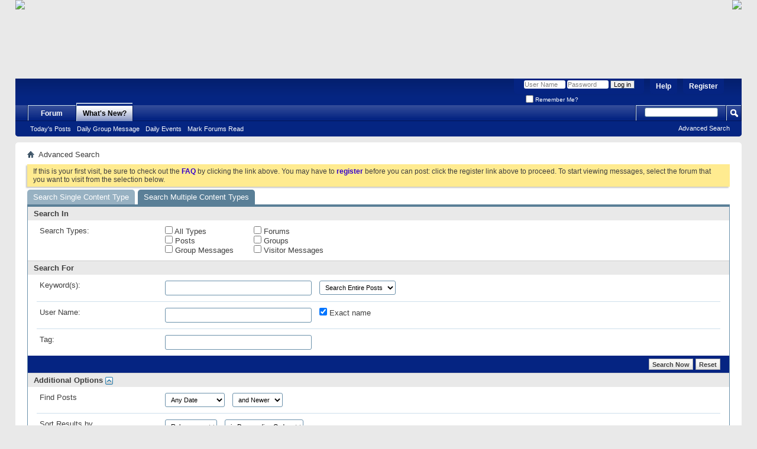

--- FILE ---
content_type: text/html; charset=ISO-8859-1
request_url: http://www.latechbbb.com/forum/search.php?s=62902e355940fc7580025e573d1b2e1d
body_size: 7031
content:
<!DOCTYPE html PUBLIC "-//W3C//DTD XHTML 1.0 Transitional//EN" "http://www.w3.org/TR/xhtml1/DTD/xhtml1-transitional.dtd">
<html xmlns="http://www.w3.org/1999/xhtml" dir="ltr" lang="en">
<head>
	<meta http-equiv="X-UA-Compatible" content="IE=9" />
<meta http-equiv="Content-Type" content="text/html; charset=ISO-8859-1" />
<meta id="e_vb_meta_bburl" name="vb_meta_bburl" content="http://www.latechbbb.com/forum" />
<base href="http://www.latechbbb.com/forum/" /><!--[if IE]></base><![endif]-->
<meta name="generator" content="vBulletin 4.1.7" />

	<link rel="Shortcut Icon" href="favicon.ico" type="image/x-icon" />


		<meta name="keywords" content="vbulletin,forum,bbs,discussion,bulletin board,louisiana,tech,louisiana tech,bulldogs,lady techsters,techsters,basketball,college,dawgs,barks,bytes,football,basketball,baseball,volleyball,ruston,LSU,LA,latech,latechbbb,shreveport,bossier,bossier city,minden,monroe,university,sports,rattay,moats,milsap,nano,bicknell,wac,conference,richard,long,coach,aillet,thomas,assembly,center" />
		<meta name="description" content="This is a fan forum for Louisiana Tech University Athletics.  To find out more, go to www.latechbbb.com" />





	<script type="text/javascript" src="clientscript/yui/yuiloader-dom-event/yuiloader-dom-event.js?v=417"></script>
	<script type="text/javascript" src="clientscript/yui/connection/connection-min.js?v=417"></script>

<script type="text/javascript">
<!--
	var SESSIONURL = "s=e3b0420c492598c8e2b8b26b3ff153b8&";
	var SECURITYTOKEN = "guest";
	var IMGDIR_MISC = "images/misc";
	var IMGDIR_BUTTON = "images/buttons";
	var vb_disable_ajax = parseInt("0", 10);
	var SIMPLEVERSION = "417";
	var BBURL = "http://www.latechbbb.com/forum";
	var LOGGEDIN = 0 > 0 ? true : false;
	var THIS_SCRIPT = "search";
	var RELPATH = "search.php";
	var PATHS = {forum : ""}
// -->
</script>
<script type="text/javascript" src="http://www.latechbbb.com/forum/clientscript/vbulletin-core.js?v=417"></script>



	<link rel="alternate" type="application/rss+xml" title="'Bulldog Barks & Bytes' RSS Feed" href="http://www.latechbbb.com/forum/external.php?type=RSS2" />
	



	<link rel="stylesheet" type="text/css" href="css.php?styleid=40&amp;langid=1&amp;d=1621027553&amp;td=ltr&amp;sheet=bbcode.css,editor.css,popupmenu.css,reset-fonts.css,vbulletin.css,vbulletin-chrome.css,vbulletin-formcontrols.css," />

	<!--[if lt IE 8]>
	<link rel="stylesheet" type="text/css" href="css.php?styleid=40&amp;langid=1&amp;d=1621027553&amp;td=ltr&amp;sheet=popupmenu-ie.css,vbulletin-ie.css,vbulletin-chrome-ie.css,vbulletin-formcontrols-ie.css,editor-ie.css" />
	<![endif]-->

	<title>Advanced Search - 'Bulldog Barks & Bytes'</title>
	
	<link rel="stylesheet" type="text/css" href="css.php?styleid=40&amp;langid=1&amp;d=1621027553&amp;td=ltr&amp;sheet=search.css,tagcloud.css" />
	
	<script type="text/javascript" src="clientscript/yui/history/history-min.js"></script>
	<script type="text/javascript" src="clientscript/vbulletin_ajax_suggest.js?v=417"></script>
	<script type="text/javascript" src="clientscript/vbulletin_ajax_search.js?v=417"></script>
	<script src="clientscript/vbulletin_ajax_htmlloader.js?v=417" type="text/javascript"></script>
	<script type="text/javascript">
		function setAjax()
		{
			vB_AJAX_SearchPrefs_Init('save_searchprefs');
		}
	</script>
	<link rel="stylesheet" type="text/css" href="css.php?styleid=40&amp;langid=1&amp;d=1621027553&amp;td=ltr&amp;sheet=additional.css" />

</head>

<body onload="setAjax()">
    <iframe id="yui-history-iframe" src="clientscript/yui/history/assets/blank.html"
            style="position:absolute;top:0; left:0;width:1px; height:1px;visibility:hidden;"></iframe>
    <input id="yui-history-field" type="hidden" />
    <div style="background:url('http://www.latechbbb.com/images/header/header_bg.jpg') repeat-x;width:100%;height:133px; position:relative;">
  <table border="0" width=100%>
    <tr>

      <td>
      <img src="http://www.latechbbb.com/images/header/BBB_header.png" align="absbottom" border="0" usemap="#Map">
        <map name="Map" id="Map">
        <area shape="rect" coords="9,5,800,128" href="http://www.latechbbb.com">
      </td>
      <td align="right"><img src="http://www.latechbbb.com/images/header/icon_link2.png"align="absbottom" border="0" usemap="#Map2">
        <map name="Map2" id="Map2">
        <area shape="rect" coords="4,4,90,26" href="https://www.facebook.com/pages/LATechBBBcom/104894186211059" target="_self">
        <area shape="rect" coords="4,30,76,52" href="http://www.latechbbb.com/forum/payments.php" target="_self">
      </td>

    </tr>
  </table>
</div>

<div class="above_body"> <!-- closing tag is in template navbar -->
<div id="header" class="floatcontainer doc_header">
		<div id="toplinks" class="toplinks">
		
			<ul class="nouser">
			
				<li><a href="register.php?s=e3b0420c492598c8e2b8b26b3ff153b8" rel="nofollow">Register</a></li>
			
				<li><a rel="help" href="faq.php?s=e3b0420c492598c8e2b8b26b3ff153b8">Help</a></li>
				<li>
			<script type="text/javascript" src="clientscript/vbulletin_md5.js?v=417"></script>
			<form id="navbar_loginform" action="login.php?s=e3b0420c492598c8e2b8b26b3ff153b8&amp;do=login" method="post" onsubmit="md5hash(vb_login_password, vb_login_md5password, vb_login_md5password_utf, 0)">
				<fieldset id="logindetails" class="logindetails">
					<div>
						<div>
					<input type="text" class="textbox default-value" name="vb_login_username" id="navbar_username" size="10" accesskey="u" tabindex="101" value="User Name" />
					<input type="password" class="textbox" tabindex="102" name="vb_login_password" id="navbar_password" size="10" />
					<input type="text" class="textbox default-value" tabindex="102" name="vb_login_password_hint" id="navbar_password_hint" size="10" value="Password" style="display:none;" />
					<input type="submit" class="loginbutton" tabindex="104" value="Log in" title="Enter your username and password in the boxes provided to login, or click the 'register' button to create a profile for yourself." accesskey="s" />
						</div>
					</div>
				</fieldset>
				<div id="remember" class="remember">
					<label for="cb_cookieuser_navbar"><input type="checkbox" name="cookieuser" value="1" id="cb_cookieuser_navbar" class="cb_cookieuser_navbar" accesskey="c" tabindex="103" /> Remember Me?</label>
				</div>

				<input type="hidden" name="s" value="e3b0420c492598c8e2b8b26b3ff153b8" />
				<input type="hidden" name="securitytoken" value="guest" />
				<input type="hidden" name="do" value="login" />
				<input type="hidden" name="vb_login_md5password" />
				<input type="hidden" name="vb_login_md5password_utf" />
			</form>
			<script type="text/javascript">
			YAHOO.util.Dom.setStyle('navbar_password_hint', "display", "inline");
			YAHOO.util.Dom.setStyle('navbar_password', "display", "none");
			vB_XHTML_Ready.subscribe(function()
			{
			//
				YAHOO.util.Event.on('navbar_username', "focus", navbar_username_focus);
				YAHOO.util.Event.on('navbar_username', "blur", navbar_username_blur);
				YAHOO.util.Event.on('navbar_password_hint', "focus", navbar_password_hint);
				YAHOO.util.Event.on('navbar_password', "blur", navbar_password);
			});
			
			function navbar_username_focus(e)
			{
			//
				var textbox = YAHOO.util.Event.getTarget(e);
				if (textbox.value == 'User Name')
				{
				//
					textbox.value='';
					textbox.style.color='#303030';
				}
			}

			function navbar_username_blur(e)
			{
			//
				var textbox = YAHOO.util.Event.getTarget(e);
				if (textbox.value == '')
				{
				//
					textbox.value='User Name';
					textbox.style.color='#828282';
				}
			}
			
			function navbar_password_hint(e)
			{
			//
				var textbox = YAHOO.util.Event.getTarget(e);
				
				YAHOO.util.Dom.setStyle('navbar_password_hint', "display", "none");
				YAHOO.util.Dom.setStyle('navbar_password', "display", "inline");
				YAHOO.util.Dom.get('navbar_password').focus();
			}

			function navbar_password(e)
			{
			//
				var textbox = YAHOO.util.Event.getTarget(e);
				
				if (textbox.value == '')
				{
					YAHOO.util.Dom.setStyle('navbar_password_hint', "display", "inline");
					YAHOO.util.Dom.setStyle('navbar_password', "display", "none");
				}
			}
			</script>
				</li>
				
			</ul>
		
	</div>
	<div class="ad_global_header">
		 
		 
	</div>
	<hr />
</div>
    <div id="navbar" class="navbar">
	<ul id="navtabs" class="navtabs floatcontainer">
		
		
			<li><a class="navtab" href="forum.php?s=e3b0420c492598c8e2b8b26b3ff153b8">Forum</a></li>
		
		
		
			
			<li  class="selected"><a class="navtab" href="search.php?s=e3b0420c492598c8e2b8b26b3ff153b8&amp;do=getdaily&amp;contenttype=vBForum_Post" accesskey="2">What's New?</a>
				<ul class="floatcontainer">
					<li><a href="search.php?s=e3b0420c492598c8e2b8b26b3ff153b8&amp;do=getdaily&amp;contenttype=vBForum_Post">Today's Posts</a></li>
					<li><a href="search.php?s=e3b0420c492598c8e2b8b26b3ff153b8&amp;do=getdaily&amp;contenttype=vBForum_SocialGroupMessage">Daily Group Message</a></li>
					<li><a href="search.php?s=e3b0420c492598c8e2b8b26b3ff153b8&amp;do=getdaily&amp;contenttype=vBForum_Event">Daily Events</a></li>
					
					<li><a href="forumdisplay.php?s=e3b0420c492598c8e2b8b26b3ff153b8&amp;do=markread&amp;markreadhash=guest">Mark Forums Read</a></li>
				</ul>
			</li>
			
		
		
	</ul>

	
	<div id="globalsearch" class="globalsearch">
		<form action="search.php?s=e3b0420c492598c8e2b8b26b3ff153b8&amp;do=process" method="post" id="navbar_search" class="navbar_search">
			
			<input type="hidden" name="securitytoken" value="guest" />
			<input type="hidden" name="do" value="process" />
			<span class="textboxcontainer"><span><input type="text" value="" name="query" class="textbox" tabindex="99"/></span></span>
			<span class="buttoncontainer"><span><input type="image" class="searchbutton" src="images/buttons/search.png" name="submit" onclick="document.getElementById('navbar_search').submit;" tabindex="100"/></span></span>
		</form>
		<ul class="navbar_advanced_search">
			<li><a href="search.php?s=e3b0420c492598c8e2b8b26b3ff153b8" accesskey="4">Advanced Search</a></li>
		</ul>
	</div>
	
</div>
</div><!-- closing div for above_body -->

<div class="body_wrapper">
<div id="breadcrumb" class="breadcrumb">
	<ul class="floatcontainer">
		<li class="navbithome"><a href="index.php?s=e3b0420c492598c8e2b8b26b3ff153b8" accesskey="1"><img src="images/misc/navbit-home.png" alt="Home" /></a></li>
		
		
	<li class="navbit lastnavbit"><span>Advanced Search</span></li>

	</ul>
	<hr />
</div>





	<form action="profile.php?do=dismissnotice" method="post" id="notices" class="notices">
		<input type="hidden" name="do" value="dismissnotice" />
		<input type="hidden" name="s" value="s=e3b0420c492598c8e2b8b26b3ff153b8&amp;" />
		<input type="hidden" name="securitytoken" value="guest" />
		<input type="hidden" id="dismiss_notice_hidden" name="dismiss_noticeid" value="" />
		<input type="hidden" name="url" value="" />
		<ol>
			<li class="restore" id="navbar_notice_7">
	
	If this is your first visit, be sure to
		check out the <a href="faq.php?s=e3b0420c492598c8e2b8b26b3ff153b8" target="_blank"><b>FAQ</b></a> by clicking the
		link above. You may have to <a href="register.php?s=e3b0420c492598c8e2b8b26b3ff153b8" target="_blank"><b>register</b></a>
		before you can post: click the register link above to proceed. To start viewing messages,
		select the forum that you want to visit from the selection below.
</li>
		</ol>
	</form>




<form action="search.php?do=process" method="post" name="vbform" id="searchform">
<ul id="searchtypeswitcher" class="floatcontainer">
	<li><a href="search.php?s=e3b0420c492598c8e2b8b26b3ff153b8&amp;search_type=1">Search Single Content Type</a></li>
	<li class="selected"><a href="search.php?s=e3b0420c492598c8e2b8b26b3ff153b8">Search Multiple Content Types</a></li>
</ul>

<div class="blockbody formcontrols">
	
	<h3 class="blocksubhead">Search In</h3>
	<div class="section">
		<div class="blockrow">
			<label>Search Types:</label>
			<ul id="searchtypelist" class="checkradio floatcontainer rightcol">
				<li>
					<label><input type="checkbox" name="type[]" value="" id="searchtype_all" /> All Types</label>
				</li>
				
					<li>
						<label><input type="checkbox" name="type[]" value="3" class="searchtype" /> Forums</label>
					</li>
				
					<li>
						<label><input type="checkbox" name="type[]" value="1" class="searchtype" /> Posts</label>
					</li>
				
					<li>
						<label><input type="checkbox" name="type[]" value="7" class="searchtype" /> Groups</label>
					</li>
				
					<li>
						<label><input type="checkbox" name="type[]" value="5" class="searchtype" /> Group Messages</label>
					</li>
				
					<li>
						<label><input type="checkbox" name="type[]" value="11" class="searchtype" /> Visitor Messages</label>
					</li>
				
			</ul>
		</div>
	</div>
	<h3 class="blocksubhead">Search For</h3>
	<div class="section">
		<div class="blockrow">
			<label for="keyword">Keyword(s):</label>
			<ul class="multifield group">
				<li>
					<input id="keyword" type="text" class="textbox" name="query" tabindex="1" value="" />
				</li>
				<li>
					<select name="titleonly" tabindex="1">
						<option value="0" selected="selected">Search Entire Posts</option>
						<option value="1" >Search Titles Only</option>
					</select>
				</li>
			</ul>
		</div>
		<div class="blockrow">
			<label for="searchuser">User Name:</label>
			<ul class="multifield group">
				<li>
					<div id="userfield" class="popupmenu nomouseover noclick nohovermenu">
						<input type="text" class="textbox popupctrl" name="searchuser" id="userfield_txt" tabindex="1" value="" />
					</div>
					<script type="text/javascript">
						snc = new vB_AJAX_NameSuggest('snc', 'userfield_txt', 'userfield');
					</script>
				</li>
				<li>
					<label for="cb_exactname">
						<input type="checkbox" name="exactname" value="1" id="cb_exactname" tabindex="1" checked="checked" />&nbsp;Exact name
					</label>
				</li>
			</ul>
		</div>
		
			
		<div class="blockrow">
			<label for="tag">Tag:</label>
			<div id="tag_add" class="popupmenu nomouseover noclick nohovermenu">
				<input type="text" class="textbox primary popupctrl" name="tag" id="tag_add_input" tabindex="1" value="" />
			</div>
			<script type="text/javascript">
				tag_add_comp = new vB_AJAX_TagSuggest('tag_add_comp', 'tag_add_input', 'tag_add');
			</script>
		</div>
			
		
		
	</div>
	<div class="blockfoot actionbuttons">
		<div class="group">
			<input type="submit" class="button" name="dosearch" value="Search Now" tabindex="1" accesskey="s"/>
			<input type="reset" class="button" value="Reset" tabindex="1" accesskey="r" />
		</div>
	</div>
	<h3 class="blocksubhead">Additional Options <a class="collapse" id="collapse_additionaloptions" href="search.php#top"><img src="images/buttons/collapse_40b.png" alt="" /></a></h3>
	<div class="section" id="additionaloptions">
		<div class="blockrow">
		<label for="searchdate">Find Posts</label>
			<ul class="multifield group">
				<li>
					<select name="searchdate" tabindex="1">
						<option value="0" selected="selected">Any Date</option>
						<option value="lastvisit" >Your Last Visit</option>
						<option value="1" >Yesterday</option>
						<option value="7" >A Week Ago</option>
						<option value="14" >2 Weeks Ago</option>
						<option value="30" >A Month Ago</option>
						<option value="90" >3 Months Ago</option>
						<option value="180" >6 Months Ago</option>
						<option value="365" >A Year Ago</option>
					</select>
				</li>
				<li>
					<select name="beforeafter" tabindex="1">
						<option value="after" >and Newer</option>
						<option value="before" >and Older</option>
					</select>
				</li>
			</ul>
		</div>
		
		<div class="blockrow">
			<label for="sortby">Sort Results by</label>
			<ul class="multifield group">
				<li>
					<select name="sortby" tabindex="1">
						<option value="title" >Title</option>
						<option value="dateline" selected="selected" >Date</option>
						<option value="user" >User Name</option>
					<option value="relevance" selected="selected">Relevance</option>
					</select>
				</li>
				<li>
					<select name="order" tabindex="1">
						<option value="descending" selected="selected">in Descending Order</option>
						<option value="ascending" >in Ascending Order</option>
					</select>
				</li>
			</ul>
		</div>
		
		
	</div>
		
	<div class="blockfoot actionbuttons">
	
		<div class="group">
			<input type="submit" class="button" name="dosearch" value="Search Now" tabindex="1" accesskey="s"/>
			<input type="reset" class="button" value="Reset" tabindex="1" accesskey="r" />
		</div>
	</div>
</div>

<input type="hidden" name="s" value="e3b0420c492598c8e2b8b26b3ff153b8" />
<input type="hidden" name="securitytoken" value="guest" />
<input type="hidden" name="do" value="process" />
<input type="hidden" name="searchthreadid" value="" />

</form>


<div id="searchform_tagcloud"><div class="block">
    <h2 class="blockhead">Search Tag Cloud</h2>
    <div class="blockbody settings_form_border">
  		<h3 class="blocksubhead">These are the 70 most-searched-for thread tags</h3>
        <div class="blockrow"><a href="tags.php?s=e3b0420c492598c8e2b8b26b3ff153b8&amp;tag=2009" class="tagcloudlink level2">2009</a> <a href="tags.php?s=e3b0420c492598c8e2b8b26b3ff153b8&amp;tag=2010" class="tagcloudlink level2">2010</a> <a href="tags.php?s=e3b0420c492598c8e2b8b26b3ff153b8&amp;tag=aerial" class="tagcloudlink level2">aerial</a> <a href="tags.php?s=e3b0420c492598c8e2b8b26b3ff153b8&amp;tag=alumni" class="tagcloudlink level3">alumni</a> <a href="tags.php?s=e3b0420c492598c8e2b8b26b3ff153b8&amp;tag=app" class="tagcloudlink level1">app</a> <a href="tags.php?s=e3b0420c492598c8e2b8b26b3ff153b8&amp;tag=apparel" class="tagcloudlink level3">apparel</a> <a href="tags.php?s=e3b0420c492598c8e2b8b26b3ff153b8&amp;tag=assistant" class="tagcloudlink level2">assistant</a> <a href="tags.php?s=e3b0420c492598c8e2b8b26b3ff153b8&amp;tag=assists" class="tagcloudlink level2">assists</a> <a href="tags.php?s=e3b0420c492598c8e2b8b26b3ff153b8&amp;tag=band" class="tagcloudlink level3">band</a> <a href="tags.php?s=e3b0420c492598c8e2b8b26b3ff153b8&amp;tag=basketball" class="tagcloudlink level5">basketball</a> <a href="tags.php?s=e3b0420c492598c8e2b8b26b3ff153b8&amp;tag=bell" class="tagcloudlink level2">bell</a> <a href="tags.php?s=e3b0420c492598c8e2b8b26b3ff153b8&amp;tag=brass" class="tagcloudlink level2">brass</a> <a href="tags.php?s=e3b0420c492598c8e2b8b26b3ff153b8&amp;tag=bulldog" class="tagcloudlink level3">bulldog</a> <a href="tags.php?s=e3b0420c492598c8e2b8b26b3ff153b8&amp;tag=bulldogs" class="tagcloudlink level3">bulldogs</a> <a href="tags.php?s=e3b0420c492598c8e2b8b26b3ff153b8&amp;tag=bulldogs+vs+jaguars" class="tagcloudlink level2">bulldogs vs jaguars</a> <a href="tags.php?s=e3b0420c492598c8e2b8b26b3ff153b8&amp;tag=c-usa" class="tagcloudlink level2">c-usa</a> <a href="tags.php?s=e3b0420c492598c8e2b8b26b3ff153b8&amp;tag=clc" class="tagcloudlink level2">clc</a> <a href="tags.php?s=e3b0420c492598c8e2b8b26b3ff153b8&amp;tag=contest" class="tagcloudlink level2">contest</a> <a href="tags.php?s=e3b0420c492598c8e2b8b26b3ff153b8&amp;tag=coordinator" class="tagcloudlink level2">coordinator</a> <a href="tags.php?s=e3b0420c492598c8e2b8b26b3ff153b8&amp;tag=cowboys" class="tagcloudlink level2">cowboys</a> <a href="tags.php?s=e3b0420c492598c8e2b8b26b3ff153b8&amp;tag=cusa" class="tagcloudlink level3">cusa</a> <a href="tags.php?s=e3b0420c492598c8e2b8b26b3ff153b8&amp;tag=debt" class="tagcloudlink level2">debt</a> <a href="tags.php?s=e3b0420c492598c8e2b8b26b3ff153b8&amp;tag=defense" class="tagcloudlink level2">defense</a> <a href="tags.php?s=e3b0420c492598c8e2b8b26b3ff153b8&amp;tag=defensive" class="tagcloudlink level2">defensive</a> <a href="tags.php?s=e3b0420c492598c8e2b8b26b3ff153b8&amp;tag=desire" class="tagcloudlink level3">desire</a> <a href="tags.php?s=e3b0420c492598c8e2b8b26b3ff153b8&amp;tag=donations" class="tagcloudlink level3">donations</a> <a href="tags.php?s=e3b0420c492598c8e2b8b26b3ff153b8&amp;tag=draft" class="tagcloudlink level3">draft</a> <a href="tags.php?s=e3b0420c492598c8e2b8b26b3ff153b8&amp;tag=engineer" class="tagcloudlink level2">engineer</a> <a href="tags.php?s=e3b0420c492598c8e2b8b26b3ff153b8&amp;tag=football" class="tagcloudlink level5">football</a> <a href="tags.php?s=e3b0420c492598c8e2b8b26b3ff153b8&amp;tag=forecast" class="tagcloudlink level2">forecast</a> <a href="tags.php?s=e3b0420c492598c8e2b8b26b3ff153b8&amp;tag=friends" class="tagcloudlink level2">friends</a> <a href="tags.php?s=e3b0420c492598c8e2b8b26b3ff153b8&amp;tag=future" class="tagcloudlink level4">future</a> <a href="tags.php?s=e3b0420c492598c8e2b8b26b3ff153b8&amp;tag=general" class="tagcloudlink level2">general</a> <a href="tags.php?s=e3b0420c492598c8e2b8b26b3ff153b8&amp;tag=iousa" class="tagcloudlink level3">iousa</a> <a href="tags.php?s=e3b0420c492598c8e2b8b26b3ff153b8&amp;tag=jaguars" class="tagcloudlink level2">jaguars</a> <a href="tags.php?s=e3b0420c492598c8e2b8b26b3ff153b8&amp;tag=job" class="tagcloudlink level2">job</a> <a href="tags.php?s=e3b0420c492598c8e2b8b26b3ff153b8&amp;tag=junior" class="tagcloudlink level2">junior</a> <a href="tags.php?s=e3b0420c492598c8e2b8b26b3ff153b8&amp;tag=kicking" class="tagcloudlink level3">kicking</a> <a href="tags.php?s=e3b0420c492598c8e2b8b26b3ff153b8&amp;tag=lafayette" class="tagcloudlink level2">lafayette</a> <a href="tags.php?s=e3b0420c492598c8e2b8b26b3ff153b8&amp;tag=laws" class="tagcloudlink level2">laws</a> <a href="tags.php?s=e3b0420c492598c8e2b8b26b3ff153b8&amp;tag=licensed" class="tagcloudlink level2">licensed</a> <a href="tags.php?s=e3b0420c492598c8e2b8b26b3ff153b8&amp;tag=louisiana+tech" class="tagcloudlink level3">louisiana tech</a> <a href="tags.php?s=e3b0420c492598c8e2b8b26b3ff153b8&amp;tag=miami" class="tagcloudlink level2">miami</a> <a href="tags.php?s=e3b0420c492598c8e2b8b26b3ff153b8&amp;tag=morris" class="tagcloudlink level2">morris</a> <a href="tags.php?s=e3b0420c492598c8e2b8b26b3ff153b8&amp;tag=nba" class="tagcloudlink level1">nba</a> <a href="tags.php?s=e3b0420c492598c8e2b8b26b3ff153b8&amp;tag=nevada" class="tagcloudlink level2">nevada</a> <a href="tags.php?s=e3b0420c492598c8e2b8b26b3ff153b8&amp;tag=nola" class="tagcloudlink level2">nola</a> <a href="tags.php?s=e3b0420c492598c8e2b8b26b3ff153b8&amp;tag=offensive" class="tagcloudlink level2">offensive</a> <a href="tags.php?s=e3b0420c492598c8e2b8b26b3ff153b8&amp;tag=party" class="tagcloudlink level2">party</a> <a href="tags.php?s=e3b0420c492598c8e2b8b26b3ff153b8&amp;tag=patton" class="tagcloudlink level4">patton</a> <a href="tags.php?s=e3b0420c492598c8e2b8b26b3ff153b8&amp;tag=photo" class="tagcloudlink level2">photo</a> <a href="tags.php?s=e3b0420c492598c8e2b8b26b3ff153b8&amp;tag=ponchatoulas" class="tagcloudlink level2">ponchatoulas</a> <a href="tags.php?s=e3b0420c492598c8e2b8b26b3ff153b8&amp;tag=prediction" class="tagcloudlink level2">prediction</a> <a href="tags.php?s=e3b0420c492598c8e2b8b26b3ff153b8&amp;tag=punting" class="tagcloudlink level2">punting</a> <a href="tags.php?s=e3b0420c492598c8e2b8b26b3ff153b8&amp;tag=realignment" class="tagcloudlink level2">realignment</a> <a href="tags.php?s=e3b0420c492598c8e2b8b26b3ff153b8&amp;tag=receivers" class="tagcloudlink level2">receivers</a> <a href="tags.php?s=e3b0420c492598c8e2b8b26b3ff153b8&amp;tag=reputation" class="tagcloudlink level2">reputation</a> <a href="tags.php?s=e3b0420c492598c8e2b8b26b3ff153b8&amp;tag=ruston" class="tagcloudlink level3">ruston</a> <a href="tags.php?s=e3b0420c492598c8e2b8b26b3ff153b8&amp;tag=saints" class="tagcloudlink level2">saints</a> <a href="tags.php?s=e3b0420c492598c8e2b8b26b3ff153b8&amp;tag=schedule" class="tagcloudlink level2">schedule</a> <a href="tags.php?s=e3b0420c492598c8e2b8b26b3ff153b8&amp;tag=sharper" class="tagcloudlink level2">sharper</a> <a href="tags.php?s=e3b0420c492598c8e2b8b26b3ff153b8&amp;tag=t-shirt" class="tagcloudlink level2">t-shirt</a> <a href="tags.php?s=e3b0420c492598c8e2b8b26b3ff153b8&amp;tag=tailgating" class="tagcloudlink level2">tailgating</a> <a href="tags.php?s=e3b0420c492598c8e2b8b26b3ff153b8&amp;tag=ulm" class="tagcloudlink level2">ulm</a> <a href="tags.php?s=e3b0420c492598c8e2b8b26b3ff153b8&amp;tag=unt" class="tagcloudlink level2">unt</a> <a href="tags.php?s=e3b0420c492598c8e2b8b26b3ff153b8&amp;tag=vbulletin" class="tagcloudlink level2">vbulletin</a> <a href="tags.php?s=e3b0420c492598c8e2b8b26b3ff153b8&amp;tag=wac" class="tagcloudlink level4">wac</a> <a href="tags.php?s=e3b0420c492598c8e2b8b26b3ff153b8&amp;tag=woman" class="tagcloudlink level2">woman</a> <a href="tags.php?s=e3b0420c492598c8e2b8b26b3ff153b8&amp;tag=world+cup" class="tagcloudlink level2">world cup</a> <a href="tags.php?s=e3b0420c492598c8e2b8b26b3ff153b8&amp;tag=youtube" class="tagcloudlink level2">youtube</a> </div>
    </div>
</div></div>



<div id="footer" class="floatcontainer footer">

	<form action="forum.php" method="get" id="footer_select" class="footer_select">

			
		
			<select name="styleid" onchange="switch_id(this, 'style')">
				<optgroup label="Quick Style Chooser">
					<option value="40" class="" selected="selected">-- BB&amp;B Default</option><option value="41" class="" >---- Black Blue Default</option><option value="43" class="" >------ Black Blue Bulldog</option><option value="42" class="" >---- Black Red Default</option><option value="44" class="" >------ Black Red Bulldog</option><option value="49" class="" >-- Mobile</option>
				</optgroup>
			</select>	
		
		
		
	</form>

	<ul id="footer_links" class="footer_links">
		<li><a href="sendmessage.php?s=e3b0420c492598c8e2b8b26b3ff153b8" rel="nofollow" accesskey="9">Contact Us</a></li>
		<li><a href="http://www.latechbbb.com">Bulldog Barks & Bytes</a></li>
		
		
		
		
		
		
		<li><a href="search.php#top" onclick="document.location.hash='top'; return false;">Top</a></li>
	</ul>
	
	
	
	
	<script type="text/javascript">
	<!--
		// Main vBulletin Javascript Initialization
		vBulletin_init();
	//-->
	</script>
        
</div>
</div> <!-- closing div for body_wrapper -->

<div class="below_body">
<div id="footer_time" class="shade footer_time">All times are GMT -5. The time now is <span class="time">03:13 AM</span>.</div>

<div id="footer_copyright" class="shade footer_copyright">
	<!-- Do not remove this copyright notice -->
	Powered by <a href="http://www.vbulletin.com" id="vbulletinlink">vBulletin&reg;</a> Version 4.1.7 <br />Copyright &copy; 2026 vBulletin Solutions, Inc. All rights reserved. 
	<!-- Do not remove this copyright notice -->	
</div>
<div id="footer_morecopyright" class="shade footer_morecopyright">
	<!-- Do not remove cronimage or your scheduled tasks will cease to function -->
	
	<!-- Do not remove cronimage or your scheduled tasks will cease to function -->
	
</div>

</div>
</body>
</html>

--- FILE ---
content_type: text/html
request_url: http://www.latechbbb.com/forum/clientscript/yui/history/assets/blank.html
body_size: 64
content:
<html><head><title>bhm</title></head><body>&#160;</body></html>

--- FILE ---
content_type: application/javascript
request_url: http://www.latechbbb.com/forum/clientscript/vbulletin_ajax_search.js?v=417
body_size: 2684
content:
/*======================================================================*\
|| #################################################################### ||
|| # vBulletin 4.1.7
|| # ---------------------------------------------------------------- # ||
|| # Copyright ©2000-2011 vBulletin Solutions Inc. All Rights Reserved. ||
|| # This file may not be redistributed in whole or significant part. # ||
|| # ---------------- VBULLETIN IS NOT FREE SOFTWARE ---------------- # ||
|| # http://www.vbulletin.com | http://www.vbulletin.com/license.html # ||
|| #################################################################### ||
\*======================================================================*/
function vB_AJAX_SearchPrefs_Init(A){if(AJAX_Compatible&&(typeof vb_disable_ajax=="undefined"||vb_disable_ajax<2)&&fetch_object(A)){var B=fetch_object(A);B.onclick=vB_AJAX_SearchPrefs.prototype.form_click}}function vB_AJAX_SearchPrefs(A){this.pseudoform=new vB_Hidden_Form("search.php");this.pseudoform.add_variable("ajax",1);this.pseudoform.add_variable("doprefs",1);this.pseudoform.add_variables_from_object(A)}vB_AJAX_SearchPrefs.prototype.handle_ajax_response=function(C){if(C.responseXML){var A=C.responseXML.getElementsByTagName("error");if(A.length){alert(A[0].firstChild.nodeValue)}else{var B=C.responseXML.getElementsByTagName("message");if(B.length){alert(B[0].firstChild.nodeValue)}}}};vB_AJAX_SearchPrefs.prototype.submit=function(){YAHOO.util.Connect.asyncRequest("POST","search.php",{success:this.handle_ajax_response,failure:this.handle_ajax_error,timeout:vB_Default_Timeout,scope:this},SESSIONURL+"securitytoken="+SECURITYTOKEN+"&"+this.pseudoform.build_query_string())};vB_AJAX_SearchPrefs.prototype.handle_ajax_error=function(A){vBulletin_AJAX_Error_Handler(A);this.pseudoform.submit_form()};vB_AJAX_SearchPrefs.prototype.form_click=function(){var A=new vB_AJAX_SearchPrefs(this.form);A.submit();return false};vB_XHTML_Ready.subscribe(init_vB_SearchTypes);function init_vB_SearchTypes(){new vB_SearchTypes()}function vB_SearchTypes(){this.selectall=YAHOO.util.Dom.get("searchtype_all");this.list=YAHOO.util.Dom.get("searchtypelist");this.inputs={};var B=this.list.getElementsByTagName("input");var C=0;for(var A=0;A<B.length;A++){if(YAHOO.util.Dom.hasClass(B[A],"searchtype")){this.inputs[C++]=B[A]}}YAHOO.util.Event.on(this.list,"click",this.clickaction,this,true)}vB_SearchTypes.prototype.clickaction=function(B){var A=YAHOO.util.Event.getTarget(B);if(A&&A.type=="checkbox"){if(A==this.selectall){for(x in this.inputs){this.inputs[x].checked=A.checked}}else{var C=true;for(x in this.inputs){if(this.inputs[x].checked==false){C=false;break}}this.selectall.checked=C}}};